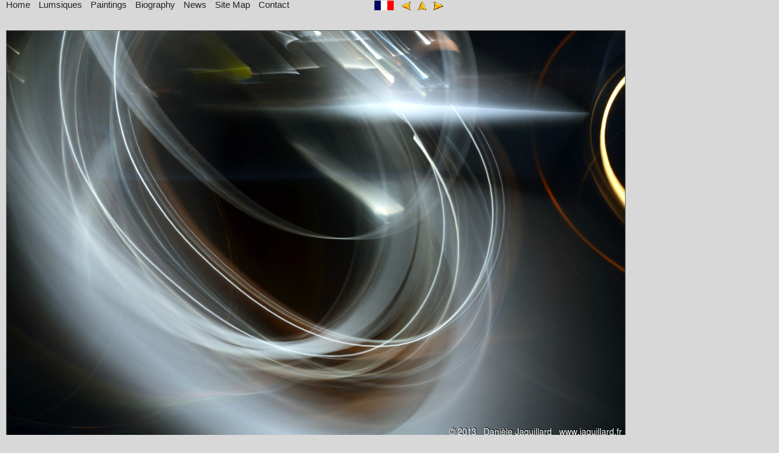

--- FILE ---
content_type: text/html
request_url: http://www.jaquillard.fr/2015/en/lumsis/13-Resonnances/m1301.html
body_size: 7009
content:
<?xml version="1.0" encoding="iso-8859-1"?>
<!DOCTYPE html PUBLIC "-//W3C//DTD XHTML 1.0 Strict//EN" "http://www.w3.org/TR/xhtml1/DTD/xhtml1-strict.dtd">
<html xmlns="http://www.w3.org/1999/xhtml" xml:lang="en" lang="en">
<!--  Don't edit! This file has been automagically generated by: "jer4dan.pl",  on: 2022-11-28 11:16   -->
<head>
  <title>A Daniel Jaquillard's Photo:  Resonances 1</title>
  <meta http-equiv="content-type"      content="text/html; charset=iso-8859-1" />
  <meta http-equiv="content-language"  content="en" />
  <meta name="author"       content="Daniele Jaquillard" />
  <meta name="copyright"    content="Copyright &#169; 1992-2022 by Daniele Jaquillard" />
  <meta name="generator"    content="The automagic 'jer4dan.pl' Perl script." />
  <meta name="robots"       content="index,follow" />
  <meta name="description"  content="A Daniel Jaquillard's Photo:  Resonances 1" />
  <meta name="keywords"     content="Daniele,Dani&egrave;le,Jaquillard,artist,painter,painting,contemporary,acrylic,photo,photography,reportage,mougins,cannes,paca,cote d'azur,riviera,france,europe," />
  <link rel="stylesheet"    type="text/css"     href="http://www.jaquillard.fr/2015/css/style.css" media="screen,tv" title="daniele" />
  <link rel="stylesheet"    type="text/css"     href="http://www.jaquillard.fr/2015/css/print.css" media="print" />
  <link rel="icon"          type="image/png"    href="http://www.jaquillard.fr/2015/graphics/banners/favicon.png" />
  <link rel="shortcut icon" type="image/x-icon" href="http://www.jaquillard.fr/2015/graphics/banners/favicon.ico" />  <!-- billg :!!!  -->
  <link rel="author"        type="text/html"    href="http://www.jaquillard.fr/2015/en/copyright.html" />
  <link rel="copyright"     type="text/html"    href="http://www.jaquillard.fr/2015/en/copyright.html" />
  <link rel="home"          type="text/html"    href="http://www.jaquillard.fr/2015/en/index.html" />
  <link rel="index"         type="text/html"    href="http://www.jaquillard.fr/2015/en/index.html" />
  <link rel="top"           type="text/html"    href="http://www.jaquillard.fr/2015/en/index.html" />
  <link rel="contents"      type="text/html"    href="http://www.jaquillard.fr/2015/en/sitemap.html" />
  <link rel="alternate"     hreflang="fr"       href="http://www.jaquillard.fr/2015/fr/lumsis/13-Resonnances/m1301.html" />
  <link rel="alternate"     hreflang="en"       href="http://www.jaquillard.fr/2015/en/lumsis/13-Resonnances/m1301.html" />
  <link rel="prev"          type="text/html"    href="http://www.jaquillard.fr/2015/en/lumsis/13-Resonnances/m1300.html" />
  <link rel="up"            type="text/html"    href="http://www.jaquillard.fr/2015/en/lumsis/13-Resonnances/index.html" />
  <link rel="next"          type="text/html"    href="http://www.jaquillard.fr/2015/en/lumsis/13-Resonnances/m1302.html" />
  <link rel="first"         type="text/html"    href="http://www.jaquillard.fr/2015/en/lumsis/13-Resonnances/m1300.html" />
  <link rel="last"          type="text/html"    href="http://www.jaquillard.fr/2015/en/lumsis/13-Resonnances/m1307.html" />
  <script type="text/javascript">
    document.onkeydown = function (e) {
      key = window.event ? event.key : e.key;
      switch (key) {
        case 'ArrowLeft':   window.location    = "http://www.jaquillard.fr/2015/en/lumsis/13-Resonnances/m1300.html"; break;
        case 'ArrowUp':     window.location    = "http://www.jaquillard.fr/2015/en/lumsis/13-Resonnances/index.html"; break;
        case 'ArrowRight':  window.location    = "http://www.jaquillard.fr/2015/en/lumsis/13-Resonnances/m1302.html"; break;
        default: return;  // exit this handler for other keys
      }
    e.preventDefault();   // prevent the default action
    };
</script>
</head>
<body>
<div id="container" >
<a href="#" id="topage" name="topage"></a> <!-- <body id="topage"> breaks IE -->

<div id="colnav" class="navig">
  <ul>
    <li><a href="http://www.jaquillard.fr/2015/en/index.html" title="Daniele Jaquillard Official Site" accesskey="1">Home</a></li>
    <li><a href="http://www.jaquillard.fr/2015/en/lumsis/index.html" title="Daniele Jaquillard LUMSIQUES &reg;">Lumsiques</a></li>
    <li><a href="http://www.jaquillard.fr/2015/en/paintings/index.html" title="Daniele Jaquillard PAINTINGS">Paintings</a></li>
    <li><a href="http://www.jaquillard.fr/2015/en/newbio.html" title="BIOGRAPHY">Biography</a></li>
    <li><a href="http://www.jaquillard.fr/2015/en/about.html" title="News Daniele Jaquillard">News</a></li>
    <li><a href="http://www.jaquillard.fr/2015/en/sitemap.html" title="Daniele Jaquillard Site Map" accesskey="3">Site Map</a></li>
    <li><a href="http://www.jaquillard.fr/2015/en/copyright.html" title="DANI&Egrave;LE JAQUILLARD" accesskey="8">Contact</a></li>
  </ul>
</div>  <!-- id="colnav" -->

<div id="tflags" class="navig">
    <a href="http://www.jaquillard.fr/2015/fr/lumsis/13-Resonnances/m1301.html" title="Cette page en franÃ§ais" hreflang="fr"><img src="http://www.jaquillard.fr/2015/graphics/flags/nav32x16_fr.png" width="32" height="16" alt="[Drapeau franÃ§ais]" title="Cette page en franÃ§ais" /></a>
    &nbsp;
    <a href="http://www.jaquillard.fr/2015/en/lumsis/13-Resonnances/m1300.html" title="Previous Photo"><img src="http://www.jaquillard.fr/2015/graphics/navigation/nav-prev.png" width="16" height="14" alt="left arrow icon" title="Previous Photo" /></a>
&nbsp;
    <a href="http://www.jaquillard.fr/2015/en/lumsis/13-Resonnances/index.html" title="Up to the Photo Index"><img src="http://www.jaquillard.fr/2015/graphics/navigation/nav-upto.png" width="14" height="16" alt="up arrow icon" title="Up to the Photo Index" /></a>
&nbsp;
    <a href="http://www.jaquillard.fr/2015/en/lumsis/13-Resonnances/m1302.html" title="Next Photo"><img src="http://www.jaquillard.fr/2015/graphics/navigation/nav-next.png" width="16" height="14" alt="right arrow icon" title="Next Photo" /></a>
</div>  <!-- id="tflags" -->


<script type="text/javascript">
document.onkeyup = function(e) {
           if(e.keyCode === 37) { location.href = "http://www.jaquillard.fr/2015/en/lumsis/13-Resonnances/m1300.html";
    } else if(e.keyCode === 38) { location.href = "http://www.jaquillard.fr/2015/en/lumsis/13-Resonnances/index.html";
    } else if(e.keyCode === 39) { location.href = "http://www.jaquillard.fr/2015/en/lumsis/13-Resonnances/m1302.html";
    }
};
</script>


<div id="colsrc">
<!-- _____  source file  _____ -->

<div class="aphoto">
<img src="http://www.jaquillard.fr/2015/images/lumsis/lumsiques2013/13-Resonnances/large/m1301.jpg" width="1024" height="678" alt="[A Photo]" title="A Daniel Jaquillard's Photo:  Resonances 1" />
</div>
<div id="legend1">
Lumsiques 2013  &#8211; Resonances 2
</div>  <!-- id=legend1 -->
<div id="legend2">
</div>  <!-- id=legend2 -->

<!-- _____  source file  _____ -->
</div>  <!-- id="colsrc" -->

</div>  <!-- id="container" -->

</body>
</html>
<!--  End of automagically generated file by: "jer4dan.pl",  on: 2022-11-28 11:16   -->


--- FILE ---
content_type: text/css
request_url: http://www.jaquillard.fr/2015/css/style.css
body_size: 5855
content:
/*  Don't edit! File generated by: "jer4dan.pl",  on: 2015-02-11 16:10   (for the regular pages)  */
body        { background: #d8d8d8 none; color: #000;
	      margin: 0; border: 0; padding: 0;
	      font: normal 10pt verdana,arial,geneva,helvetica,sans-serif;
	      line-height: 150%;  }
.noscreen   { display: none; }

a           { text-decoration: none; }
a:link      { color: #222; }
a:visited   { color: #222; }
a:hover     { background-color: #000; color: #d8d8d8;  }
a:active    { color: #222; }


/* a:hover    { text-decoration: underline; }  */
/* a:hover    { color: #ff0; } */

h1          { font: normal 14pt verdana,arial,geneva,helvetica,sans-serif; margin: 0 0 0 0; padding: 0 0 0 0;}
h2          { font: normal 12pt verdana,arial,geneva,helvetica,sans-serif; margin: 0 0 0 0; padding: 0 0 0 0;}
h3          { font: normal 11pt verdana,arial,geneva,helvetica,sans-serif; margin: 0 0 0 0; padding: 0 0 0 0;}
h4          { font: normal 10pt verdana,arial,geneva,helvetica,sans-serif; margin: 0 0 0 0; padding: 0 0 0 0;}

.h2small    { font: normal 10pt verdana,arial,geneva,helvetica,sans-serif; }

td          { vertical-align: top; }

.galist     { font: normal 11pt verdana,arial,geneva,helvetica,sans-serif; line-height: 150%; margin-left: 30px;   }

.myborder   { border: 2px solid #666; text-align: center; }

.citat     { border: 2px solid #666; 
              margin:  20px 20px 20px 20px;
              padding: 20px 20px 20px 20px; }
.block      { background-color: #d8d8d8; color: #000; 
	      line-height: 150%; text-align: center; }
.small      { font: normal 7pt verdana,arial,geneva,helvetica,sans-serif; }
.smaller    { }
.credits    { font: italic 9pt verdana,arial,geneva,helvetica,sans-serif; text-align: left; line-height: 150%; }
.xml        { background-color: #f90; color: white; font-family: arial,sans-serif;
	      font-size: 12px; font-weight: bold;
	      padding: 1px 3px 1px 3px;
	      border-top: 1px solid white; border-left: 1px solid white;
	      border-right: 1px solid black; border-bottom: 1px solid black; }
.xml a, .xml a:link, .xml a:visited, .xml a:hover, .xml a:active
            { background-color: #f90; color: white; letter-spacing: normal;
              font-family: arial,sans-serif; }
.topcla     { text-align: right; }
.navig      { font: normal 11pt verdana,arial,geneva,helvetica,sans-serif; color: #000;}
.navig a    { text-decoration: none; }

#container  { }

#colnav     { position: relative; left: 10px; height: 50px; }
#colnav ul  { margin: 0px; padding: 0px; display: inline; }
#colnav li  { display: inline; list-style: none; margin: 0px; padding-right: 10px; }
#colnav a   {  }

#tflags     { position: absolute; top: 1px; left: 620px; margin: 0; border: 0; padding: 0; }
#tflags a:hover  { background-color: #d8d8d8; color: #000;  }

.splash     { font: normal 18pt helvetica,geneva,arial,sans-serif; line-height: 160%; color: #707070; text-align: center; }
.splash a   { text-decoration: none; color: #707070; }
#splash1    { position: absolute; top: 65px; left: 450px; font: normal 28pt helvetica,geneva,arial,sans-serif;}
#splash2    { position: absolute; top: 320px; left: 760px;  }
#splash3    { position: absolute; top: 540px; left: 620px; width: 300px; height: 100px; }
#splash4    { position: absolute; top: 580px; left: 570px; width: 400px; height: 100px; }


#colsrc     { position: relative; left: 10px;  }
              
#colsrc ul       { list-style: /* square */ none  none ;
                    margin: 20px 170px 0px 0px; padding: 0px; }
#colsrc ul ul    { list-style: none none; 
                   margin: 0px 0px 0px 20px; padding: 0px;  }
#colsrc ul ul ul { list-style: none none; 
                   margin: 0px 0px 0px 20px; padding: 0px;  }
#colsrc li  { line-height: 24px;  }

#colsrc p   { margin: 0 0 0 0; padding: 0 0 0 0;  }

#colsrc dt  { margin: 0 0 0 0; padding: 20px 0 0 0;  }

#colsrc dd  { margin: 0 80px 0 30px; padding: 20px 0 0 0;  }

#legend1    { /* position: absolute; left: 540px; width: 220px; top: 20px; */
              text-align: left; }
#legend2    { /* position: absolute; left: 540px; width: 220px; top: 590px; */
              text-align: left; }

#biophoto   { position: absolute; left: 520px; top: 0px; }

.heightmin  { margin: 16px 0 0 0; height: 570px; }

.tabaward   { margin: 0; border: 0; padding: 0;
              width: 96%;
	      font: normal 9pt verdana,arial,geneva,helvetica,sans-serif;
	      line-height: 150%;  }

.cellaward  { background-color: #666; color: #000;
	      margin: 0; border: 1px; padding: 0;
	      font: normal 9pt verdana,arial,geneva,helvetica,sans-serif;
	      line-height: 150%;  }

#awtitl     { position: absolute; right: 10px; top: 100px; text-align: right;  }
#awlogo     { }
#awdesc     { line-height: 125%; }

.thumbs     { vertical-align: bottom; text-align: left;  border-spacing: 20px; }
.thumbr     { }
.thumb      { vertical-align: bottom; text-align: left; font-size: 7pt; margin: 0px; padding: 0px;  }
.thumb img  { display: block; margin: 0px;  border: 1px solid #666; padding: 0px; }

.apaint     { }
.apaint img { display: block; border: 1px solid #666; max-width:96%; height: auto; }

.aphoto     { }
.aphoto img { display: block; border: 1px solid #666; max-width:96%; height: auto; }

img        { border: 0; }	/* never border <img> */
sup        { font-size: 50%; }		/* avoid line-height changes */
.mycenter  { text-align: center; width: 100%; margin: 0 auto 0 auto; } /* mimic the old <center> */
.ferad     { text-align: right; }
.ferag     { text-align: left; }
.foreign   { font-style: italic; }	/* for various languages */
.clear     { clear: both; }
.flush     { display: none; clear: both; }
.plain     { margin: 0; border: 0; padding: 0; }
.code      { font-family: monospace;   }


/*  End of generated file by: "jer4dan.pl",  on: 2015-02-11 16:10   */


--- FILE ---
content_type: text/css
request_url: http://www.jaquillard.fr/2015/css/print.css
body_size: 1136
content:
/*  Don't edit! File generated by: "jer4dan.pl",  on: 2015-02-11 16:10   (for all print devices)  */
body       { margin: 0px 1em 0px 1em;
             padding: 0px 0px 0px 0px;
             font-family: "Times New Roman",Garamond,serif;
             font-size: 12pt;
             text-align: left; }
a, a:link, a:visited, a:hover, a:active 
           { color: #000044; text-decoration: none; }
.credits   { font: italic 10pt verdana,arial,geneva,helvetica,sans-serif; }
.noprint   { display: none; }
#colnav, #tflags, .topcla
           { display: none; }
img        { border: 0; }	/* never border <img> */
sup        { font-size: 50%; }		/* avoid line-height changes */
.mycenter  { text-align: center; width: 100%; margin: 0 auto 0 auto; } /* mimic the old <center> */
.ferad     { text-align: right; }
.ferag     { text-align: left; }
.foreign   { font-style: italic; }	/* for various languages */
.clear     { clear: both; }
.flush     { display: none; clear: both; }
.plain     { margin: 0; border: 0; padding: 0; }
.code      { font-family: monospace;   }

/*  End of generated file by: "jer4dan.pl",  on: 2015-02-11 16:10   */
